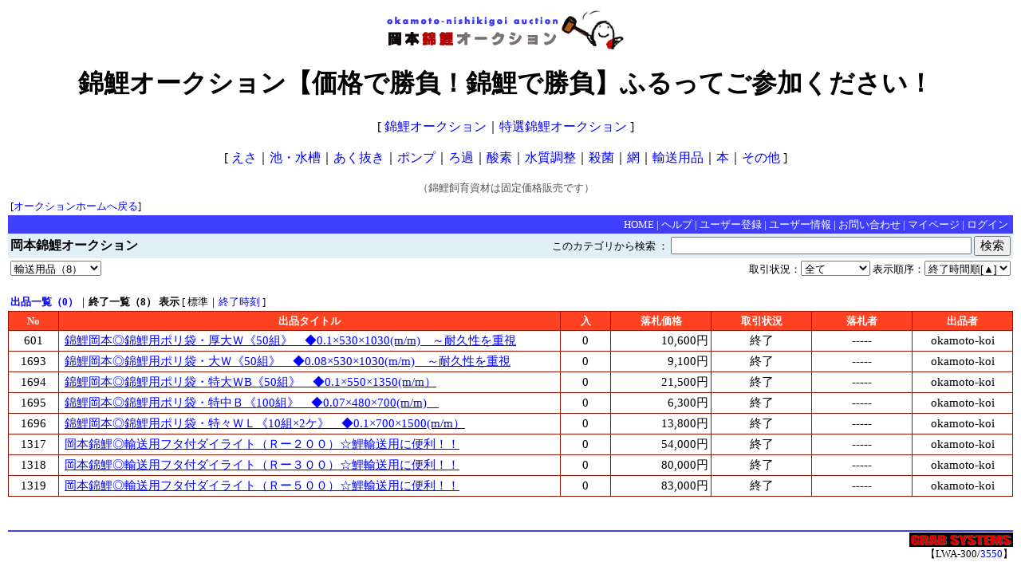

--- FILE ---
content_type: text/html
request_url: http://lwa.grab-sys.ne.jp/indexd.html?usid=e73168&mode=3&ctg=12
body_size: 15495
content:
<!DOCTYPE HTML PUBLIC "-//W3C//DTD HTML 4.01 Transitional//EN">
<html lang="ja">
<HEAD>
<TITLE>錦鯉オークション岡本錦鯉オークション</TITLE>
<META NAME="ROBOTS" CONTENT="NOARCHIVE">
<META HTTP-EQUIV="content-type" content="text/html; charset=EUC-JP">
<script type="text/javascript" src="jquery-1.8.0.min.js"></script>
<META HTTP-EQUIV="content-style-type" content="text/css">
<META NAME="DESCRIPTION" CONTENT="錦鯉オークション、錦鯉飼育資材販売をしております石川県の岡本錦鯉センターです。錦鯉のことならお任せください！">
<STYLE type="text/css">
<!--
body{
	background-color:#ffffff;
	color:#000000;
	margin:0px;
}
input{font-family: "ＭＳ Ｐゴシック", sans-serif;font-size:11pt;}
table td.fs {
	font-size:10pt;
	line-height:1.3em;
}
a{text-decoration:none;}
a:link{color:#0000ff;}
a:visited{color:#800080;}
a:hover{color:#ff4322;text-decoration: overline underline;}
a.bar:link{color:#ffffff;}
a.bar:active{color:#ffffff;}
a.bar:visited{color:#ffffff;}
a.bar:hover{color:#ffffff;text-decoration: overline underline;}
a.nev:link{color:#0000ff;}
a.nev:visited{color:#0000ff;}
a.nev:hover{color:#ff4322;text-decoration: overline underline;}
#ovl{text-decoration: overline underline;}
textarea{font-family:monospace;font-size:10pt}
font.c10{font-size:10pt;}
font.c12{font-size:12pt;}
font.m10{font-size:10pt;font-family:monospace}
font.m12{font-size:12pt;font-family:monospace}
div.fsbg{color:#ffffff;}
hr.dai2_split{
	border-bottom:none;
	border-top:#991300 1px dashed;
	margin:2px;
	padding:0;
}
.e89994-new span{
	font-size:9pt;
	color:#0000ff;
	text-decoration:underline;
	cursor:pointer;
}
table.f9 tr td {
	font-size:9pt;
}
-->
</STYLE>
</HEAD>
<BODY background="">
<div style="padding:10px;">

<table width="100%" border="0" cellpadding="2" cellspacing="0">
<tr>
	<td>
				<center><a href="http://lwa.grab-sys.ne.jp/?usid=e73168"><img src="http://www.spacelan.ne.jp/~petokamoto/images/auction/auction_title.gif" border="0"></a><H1>錦鯉オークション【価格で勝負！錦鯉で勝負】ふるってご参加ください！</H1>[ <A href="http://lwa.grab-sys.ne.jp/index.html?ctg=1&usid=e73168&mode=1" class="nev">錦鯉オークション</A>｜<A href="http://lwa.grab-sys.ne.jp/index.html?ctg=2&usid=e73168&mode=1" class="nev">特選錦鯉オークション</A> ] <br><br> [ <A href="http://lwa.grab-sys.ne.jp/index.html?ctg=3&usid=e73168&mode=1" class="nev">えさ</A>｜<A href="http://lwa.grab-sys.ne.jp/index.html?ctg=4&usid=e73168&mode=1" class="nev">池・水槽</A>｜<A href="http://lwa.grab-sys.ne.jp/index.html?ctg=5&usid=e73168&mode=1" class="nev">あく抜き</A>｜<A href="http://lwa.grab-sys.ne.jp/index.html?ctg=6&usid=e73168&mode=1" class="nev">ポンプ</A>｜<A href="http://lwa.grab-sys.ne.jp/index.html?ctg=7&usid=e73168&mode=1" class="nev">ろ過</A>｜<A href="http://lwa.grab-sys.ne.jp/index.html?ctg=8&usid=e73168&mode=1" class="nev">酸素</A>｜<A href="http://lwa.grab-sys.ne.jp/index.html?ctg=9&usid=e73168&mode=1" class="nev">水質調整</A>｜<A href="http://lwa.grab-sys.ne.jp/index.html?ctg=10&usid=e73168&mode=1" class="nev">殺菌</A>｜<A href="http://lwa.grab-sys.ne.jp/index.html?ctg=11&usid=e73168&mode=1" class="nev">網</A>｜<A href="http://lwa.grab-sys.ne.jp/index.html?ctg=12&usid=e73168&mode=1" class="nev">輸送用品</A>｜<A href="http://lwa.grab-sys.ne.jp/index.html?ctg=13&usid=e73168&mode=1" class="nev">本</A>｜<A href="http://lwa.grab-sys.ne.jp/index.html?ctg=14&usid=e73168&mode=1" class="nev">その他</A> ] <br><br><font size="-1" color="#555555">（錦鯉飼育資材は固定価格販売です）</font></center>	</td>
	<td width="1%" NOWRAP>
			</td>
</tr>
</table>
<table width="100%" cellspacing="0" cellpadding="3" style="border:none;" bgcolor=""><tr style="">	<td width="200" style="" class="fs">		[<A href="http://lwa.grab-sys.ne.jp/?usid=e73168" class="nev">オークションホームへ戻る</A>]
	</td>	<td align="right" style="" class="fs">								&nbsp;
			</td></tr></table><table width="100%" cellspacing="0" cellpadding="3" style="border:none;" bgcolor=""><tr bgcolor="#3F3FFD" style="">	<td style="" class="fs">		<div class="fsbg">
				</div>
	</td>	<td align="right" style="" NOWRAP class="fs">		<div class="fsbg">
		<A href="http://www.spacelan.ne.jp/~petokamoto/" class="bar" target="_top">HOME</A>&nbsp;|
		<A href="http://www.spacelan.ne.jp/~petokamoto/auction_help.html" class="bar">ヘルプ</A>&nbsp;|
								<A href="http://www.spacelan.ne.jp/~petokamoto/auction_rule.html" class="bar">ユーザー登録</A>&nbsp;|
									<A href="http://lwa.grab-sys.ne.jp/user_list.html?usid=e73168" class="bar">ユーザー情報</A>&nbsp;|
				<A href="http://lwa.grab-sys.ne.jp/mailform.html?usid=e73168" class="bar">お問い合わせ</A>&nbsp;|
				<A href="http://sec.grab-sys.ne.jp/user/?usid=e73168" class="bar">マイページ</A>&nbsp;|
				<A href="http://sec.grab-sys.ne.jp/login.html?usid=e73168&src=%2Findexd.html%3Fusid%3De73168%26mode%3D3%26ctg%3D12" class="bar">ログイン</A>&nbsp;
				</div>
	</td></tr></table><table width="100%" cellspacing="0" cellpadding="3" style="border:none;" bgcolor=""><table width="100%" cellspacing="0" cellpadding="3" style="border:none;" bgcolor=""><tr bgcolor="#E1EFF7" style="">	<td style="font-size:12pt;font-weight:bold;" class="fs">		岡本錦鯉オークション	</td>	<FORM ACTION="/indexd.html" METHOD="get">
	<td align="right" style="" class="fs">				このカテゴリから検索
				：&nbsp;<input type="text" id="iWord" name="iWord" value="" style="" size="40" maxlength="2000">		<input type="submit" value="検索">
		</font>
	</td>	<input type="hidden" name="usid" value="e73168">
<input type="hidden" name="mode" value="3">
<input type="hidden" name="ctg" value="12">
	</FORM>
</tr></table><table width="100%" cellspacing="0" cellpadding="3" style="border:none;" bgcolor=""><tr style="">	<FORM ACTION="/indexd.html" METHOD="get">
	<td width="50%" style="" NOWRAP class="fs">	<select onChange="location.href=this.value"><option value="/indexd.html?usid=e73168&mode=3&ctg=0">全てのカテゴリ<option value="/indexd.html?usid=e73168&mode=3&ctg=1">錦鯉（1694）<option value="/indexd.html?usid=e73168&mode=3&ctg=2">特選錦鯉（34）<option value="/indexd.html?usid=e73168&mode=3&ctg=3">えさ（218）<option value="/indexd.html?usid=e73168&mode=3&ctg=4">池・水槽（96）<option value="/indexd.html?usid=e73168&mode=3&ctg=5">あく抜き（2）<option value="/indexd.html?usid=e73168&mode=3&ctg=6">ポンプ（101）<option value="/indexd.html?usid=e73168&mode=3&ctg=7">ろ過（163）<option value="/indexd.html?usid=e73168&mode=3&ctg=8">酸素（57）<option value="/indexd.html?usid=e73168&mode=3&ctg=9">水質調整（18）<option value="/indexd.html?usid=e73168&mode=3&ctg=10">殺菌（17）<option value="/indexd.html?usid=e73168&mode=3&ctg=11">網（143）<option value="/indexd.html?usid=e73168&mode=3&ctg=12" selected>輸送用品（8）<option value="/indexd.html?usid=e73168&mode=3&ctg=13">本（2）<option value="/indexd.html?usid=e73168&mode=3&ctg=14">その他（0）</select>	</td>	</FORM>
	<FORM ACTION="/indexd.html" METHOD="get">
	<td width="50%" align="right" style="" NOWRAP class="fs">				取引状況：<select onChange="location.href=this.value"><option value="/indexd.html?usid=e73168&mode=3&ctg=12&trd=%C1%B4%A4%C6" selected>全て<option value="/indexd.html?usid=e73168&mode=3&ctg=12&trd=%BD%AA%CE%BB">終了<option value="/indexd.html?usid=e73168&mode=3&ctg=12&trd=%CF%A2%CD%ED%C2%D4%A4%C1">連絡待ち<option value="/indexd.html?usid=e73168&mode=3&ctg=12&trd=%BB%D9%CA%A7%A4%A4%C2%D4%A4%C1">支払い待ち<option value="/indexd.html?usid=e73168&mode=3&ctg=12&trd=%C8%AF%C1%F7%BD%E0%C8%F7%C3%E6">発送準備中<option value="/indexd.html?usid=e73168&mode=3&ctg=12&trd=%C8%AF%C1%F7%B4%B0%CE%BB">発送完了<option value="/indexd.html?usid=e73168&mode=3&ctg=12&trd=%BC%E8%B0%FA%B4%B0%CE%BB">取引完了</select>				表示順序：<select onChange="location.href=this.value"><option value="/indexd.html?usid=e73168&mode=3&ctg=12&srt=0" selected>終了時間順[▲]<option value="/indexd.html?usid=e73168&mode=3&ctg=12&srt=1">終了時間順[▼]<option value="/indexd.html?usid=e73168&mode=3&ctg=12&srt=2">終了価格順[▲]<option value="/indexd.html?usid=e73168&mode=3&ctg=12&srt=3">終了価格順[▼]<option value="/indexd.html?usid=e73168&mode=3&ctg=12&srt=4">出品No順[▲]<option value="/indexd.html?usid=e73168&mode=3&ctg=12&srt=5">出品No順[▼]</select>	</td>	</FORM>
</tr></table><br>
<table width="100%" cellspacing="0" cellpadding="3" style="border:none;" bgcolor=""><tr style="">	<td style="" class="fs">					<b><A href="./?usid=e73168" class="nev">出品一覧（0）</A></b>｜<b>終了一覧（8）</b>				<b>表示</b>&nbsp;[&nbsp;標準｜<A href="/indexd.html?usid=e73168&ctg=12&mode=1" class="nev">終了時刻</A>&nbsp;]	</td>	<td align="right" style="" class="fs">			</td></tr></table><table width="100%" cellspacing="1" cellpadding="3" style="" bgcolor="#991300"><tr bgcolor="#FF4322" style="">		<td width="5%" align="center" style="color:#ffffff;font-weight:bold;" NOWRAP class="fs">No</td>	<td align="center" style="color:#ffffff;font-weight:bold;" class="fs">出品タイトル</td>	<td width="5%" align="center" style="color:#ffffff;font-weight:bold;" NOWRAP class="fs">入</td>	<td width="10%" align="center" style="color:#ffffff;font-weight:bold;" NOWRAP class="fs">落札価格</td>		<td width="10%" align="center" style="color:#ffffff;font-weight:bold;" NOWRAP class="fs">取引状況</td>			<td width="10%" align="center" style="color:#ffffff;font-weight:bold;" NOWRAP class="fs">落札者</td>	<td width="10%" align="center" style="color:#ffffff;font-weight:bold;" NOWRAP class="fs">出品者</td>	</tr><tr bgcolor="#ffffff" style="">		<td align="center" style="font-size:11pt;" NOWRAP class="fs">&nbsp;601&nbsp;</td>	<td style="font-size:11pt;" class="fs">		&nbsp;<A href="readd.html?usid=e73168&mode=3&ctg=12&no=601"><u>錦鯉岡本◎錦鯉用ポリ袋・厚大Ｗ《50組》　◆0.1×530×1030(m/m)　～耐久性を重視 </u></A>
	</td>	<td align="center" style="font-size:11pt;" NOWRAP class="fs">0</td>	<td align="right" style="font-size:11pt;" NOWRAP class="fs">		10,600円	</td>	<td align="center" style="font-size:11pt;" NOWRAP class="fs">終了</td>		<td align="center" style="font-size:11pt;" NOWRAP class="fs">		-----	</td>	<td align="center" style="font-size:11pt;" NOWRAP class="fs">okamoto-koi</td>	</tr><tr bgcolor="#ffffff" style="">		<td align="center" style="font-size:11pt;" NOWRAP class="fs">&nbsp;1693&nbsp;</td>	<td style="font-size:11pt;" class="fs">		&nbsp;<A href="readd.html?usid=e73168&mode=3&ctg=12&no=1693"><u>錦鯉岡本◎錦鯉用ポリ袋・大Ｗ《50組》　◆0.08×530×1030(m/m)　～耐久性を重視</u></A>
	</td>	<td align="center" style="font-size:11pt;" NOWRAP class="fs">0</td>	<td align="right" style="font-size:11pt;" NOWRAP class="fs">		9,100円	</td>	<td align="center" style="font-size:11pt;" NOWRAP class="fs">終了</td>		<td align="center" style="font-size:11pt;" NOWRAP class="fs">		-----	</td>	<td align="center" style="font-size:11pt;" NOWRAP class="fs">okamoto-koi</td>	</tr><tr bgcolor="#ffffff" style="">		<td align="center" style="font-size:11pt;" NOWRAP class="fs">&nbsp;1694&nbsp;</td>	<td style="font-size:11pt;" class="fs">		&nbsp;<A href="readd.html?usid=e73168&mode=3&ctg=12&no=1694"><u>錦鯉岡本◎錦鯉用ポリ袋・特大ＷB《50組》　◆0.1×550×1350(m/m） </u></A>
	</td>	<td align="center" style="font-size:11pt;" NOWRAP class="fs">0</td>	<td align="right" style="font-size:11pt;" NOWRAP class="fs">		21,500円	</td>	<td align="center" style="font-size:11pt;" NOWRAP class="fs">終了</td>		<td align="center" style="font-size:11pt;" NOWRAP class="fs">		-----	</td>	<td align="center" style="font-size:11pt;" NOWRAP class="fs">okamoto-koi</td>	</tr><tr bgcolor="#ffffff" style="">		<td align="center" style="font-size:11pt;" NOWRAP class="fs">&nbsp;1695&nbsp;</td>	<td style="font-size:11pt;" class="fs">		&nbsp;<A href="readd.html?usid=e73168&mode=3&ctg=12&no=1695"><u>錦鯉岡本◎錦鯉用ポリ袋・特中Ｂ《100組》　◆0.07×480×700(m/m)　</u></A>
	</td>	<td align="center" style="font-size:11pt;" NOWRAP class="fs">0</td>	<td align="right" style="font-size:11pt;" NOWRAP class="fs">		6,300円	</td>	<td align="center" style="font-size:11pt;" NOWRAP class="fs">終了</td>		<td align="center" style="font-size:11pt;" NOWRAP class="fs">		-----	</td>	<td align="center" style="font-size:11pt;" NOWRAP class="fs">okamoto-koi</td>	</tr><tr bgcolor="#ffffff" style="">		<td align="center" style="font-size:11pt;" NOWRAP class="fs">&nbsp;1696&nbsp;</td>	<td style="font-size:11pt;" class="fs">		&nbsp;<A href="readd.html?usid=e73168&mode=3&ctg=12&no=1696"><u>錦鯉岡本◎錦鯉用ポリ袋・特々ＷＬ《10組×2ケ》　◆0.1×700×1500(m/m）</u></A>
	</td>	<td align="center" style="font-size:11pt;" NOWRAP class="fs">0</td>	<td align="right" style="font-size:11pt;" NOWRAP class="fs">		13,800円	</td>	<td align="center" style="font-size:11pt;" NOWRAP class="fs">終了</td>		<td align="center" style="font-size:11pt;" NOWRAP class="fs">		-----	</td>	<td align="center" style="font-size:11pt;" NOWRAP class="fs">okamoto-koi</td>	</tr><tr bgcolor="#ffffff" style="">		<td align="center" style="font-size:11pt;" NOWRAP class="fs">&nbsp;1317&nbsp;</td>	<td style="font-size:11pt;" class="fs">		&nbsp;<A href="readd.html?usid=e73168&mode=3&ctg=12&no=1317"><u>岡本錦鯉◎輸送用フタ付ダイライト（Ｒー２００）☆鯉輸送用に便利！！ </u></A>
	</td>	<td align="center" style="font-size:11pt;" NOWRAP class="fs">0</td>	<td align="right" style="font-size:11pt;" NOWRAP class="fs">		54,000円	</td>	<td align="center" style="font-size:11pt;" NOWRAP class="fs">終了</td>		<td align="center" style="font-size:11pt;" NOWRAP class="fs">		-----	</td>	<td align="center" style="font-size:11pt;" NOWRAP class="fs">okamoto-koi</td>	</tr><tr bgcolor="#ffffff" style="">		<td align="center" style="font-size:11pt;" NOWRAP class="fs">&nbsp;1318&nbsp;</td>	<td style="font-size:11pt;" class="fs">		&nbsp;<A href="readd.html?usid=e73168&mode=3&ctg=12&no=1318"><u>岡本錦鯉◎輸送用フタ付ダイライト（Ｒー３００）☆鯉輸送用に便利！！ </u></A>
	</td>	<td align="center" style="font-size:11pt;" NOWRAP class="fs">0</td>	<td align="right" style="font-size:11pt;" NOWRAP class="fs">		80,000円	</td>	<td align="center" style="font-size:11pt;" NOWRAP class="fs">終了</td>		<td align="center" style="font-size:11pt;" NOWRAP class="fs">		-----	</td>	<td align="center" style="font-size:11pt;" NOWRAP class="fs">okamoto-koi</td>	</tr><tr bgcolor="#ffffff" style="">		<td align="center" style="font-size:11pt;" NOWRAP class="fs">&nbsp;1319&nbsp;</td>	<td style="font-size:11pt;" class="fs">		&nbsp;<A href="readd.html?usid=e73168&mode=3&ctg=12&no=1319"><u>岡本錦鯉◎輸送用フタ付ダイライト（Ｒー５００）☆鯉輸送用に便利！！ </u></A>
	</td>	<td align="center" style="font-size:11pt;" NOWRAP class="fs">0</td>	<td align="right" style="font-size:11pt;" NOWRAP class="fs">		83,000円	</td>	<td align="center" style="font-size:11pt;" NOWRAP class="fs">終了</td>		<td align="center" style="font-size:11pt;" NOWRAP class="fs">		-----	</td>	<td align="center" style="font-size:11pt;" NOWRAP class="fs">okamoto-koi</td>	</tr></table><table width="100%" cellspacing="0" cellpadding="3" style="border:none;" bgcolor=""><tr style="">	<td align="right" style="" class="fs">					</td></tr></table><br>
<br>
<div style="border:1px #3F3FFD solid;margin-bottom:1px;"></div>
<div align="right">
<font class="c10">
<A href="http://www.grab-sys.ne.jp/" target="_blank"><img src="http://lwa.grab-sys.ne.jp/images/gif/grab_130.gif" border="0"></A><br>&nbsp;【LWA-300/<A href="javascript:void(0)" onClick="newWinWatch=window.open('http://lwa.grab-sys.ne.jp/license.html?usid=e73168','','width=420,height=160,scrollbars=0');" class="nev">3550</A>】</font>
</div>

</div>

</BODY>
</HTML>
